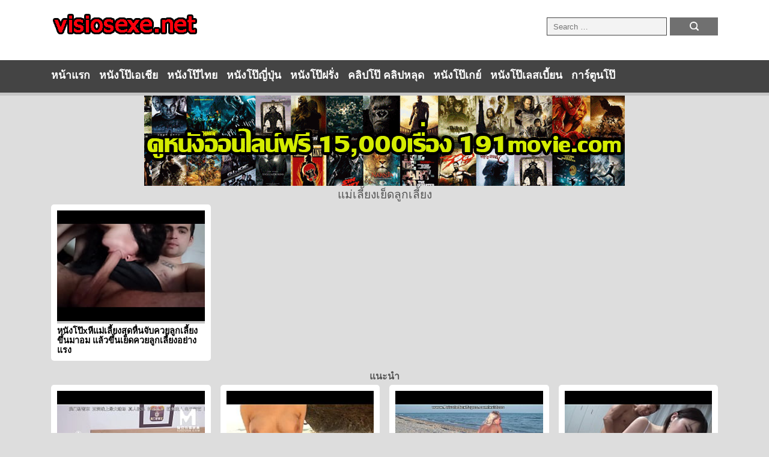

--- FILE ---
content_type: text/html; charset=UTF-8
request_url: https://visosex.com/tag/%E0%B9%81%E0%B8%A1%E0%B9%88%E0%B9%80%E0%B8%A5%E0%B8%B5%E0%B9%89%E0%B8%A2%E0%B8%87%E0%B9%80%E0%B8%A2%E0%B9%87%E0%B8%94%E0%B8%A5%E0%B8%B9%E0%B8%81%E0%B9%80%E0%B8%A5%E0%B8%B5%E0%B9%89%E0%B8%A2%E0%B8%87
body_size: 9218
content:
<!DOCTYPE html>
<html lang="th" >
<head>
    <meta charset="UTF-8" />
    <meta http-equiv="X-UA-Compatible" content="IE=edge">
    <meta name="viewport" content="width=device-width, initial-scale=1">
	<title>แม่เลี้ยงเย็ดลูกเลี้ยง | XXX PORN หนังโป๊ หี ดูหนังxฟรี คลิปโป๊ออนไลน์ SEX</title>
    <meta name='robots' content='max-image-preview:large' />
<link rel='dns-prefetch' href='//static.addtoany.com' />
<link rel='dns-prefetch' href='//www.googletagmanager.com' />
<link rel="alternate" type="application/rss+xml" title="XXX PORN หนังโป๊ หี ดูหนังxฟรี คลิปโป๊ออนไลน์ SEX &raquo; แม่เลี้ยงเย็ดลูกเลี้ยง ฟีดป้ายกำกับ" href="https://visosex.com/tag/%e0%b9%81%e0%b8%a1%e0%b9%88%e0%b9%80%e0%b8%a5%e0%b8%b5%e0%b9%89%e0%b8%a2%e0%b8%87%e0%b9%80%e0%b8%a2%e0%b9%87%e0%b8%94%e0%b8%a5%e0%b8%b9%e0%b8%81%e0%b9%80%e0%b8%a5%e0%b8%b5%e0%b9%89%e0%b8%a2%e0%b8%87/feed" />
<style id='wp-img-auto-sizes-contain-inline-css' type='text/css'>
img:is([sizes=auto i],[sizes^="auto," i]){contain-intrinsic-size:3000px 1500px}
/*# sourceURL=wp-img-auto-sizes-contain-inline-css */
</style>
<style id='wp-emoji-styles-inline-css' type='text/css'>

	img.wp-smiley, img.emoji {
		display: inline !important;
		border: none !important;
		box-shadow: none !important;
		height: 1em !important;
		width: 1em !important;
		margin: 0 0.07em !important;
		vertical-align: -0.1em !important;
		background: none !important;
		padding: 0 !important;
	}
/*# sourceURL=wp-emoji-styles-inline-css */
</style>
<style id='wp-block-library-inline-css' type='text/css'>
:root{--wp-block-synced-color:#7a00df;--wp-block-synced-color--rgb:122,0,223;--wp-bound-block-color:var(--wp-block-synced-color);--wp-editor-canvas-background:#ddd;--wp-admin-theme-color:#007cba;--wp-admin-theme-color--rgb:0,124,186;--wp-admin-theme-color-darker-10:#006ba1;--wp-admin-theme-color-darker-10--rgb:0,107,160.5;--wp-admin-theme-color-darker-20:#005a87;--wp-admin-theme-color-darker-20--rgb:0,90,135;--wp-admin-border-width-focus:2px}@media (min-resolution:192dpi){:root{--wp-admin-border-width-focus:1.5px}}.wp-element-button{cursor:pointer}:root .has-very-light-gray-background-color{background-color:#eee}:root .has-very-dark-gray-background-color{background-color:#313131}:root .has-very-light-gray-color{color:#eee}:root .has-very-dark-gray-color{color:#313131}:root .has-vivid-green-cyan-to-vivid-cyan-blue-gradient-background{background:linear-gradient(135deg,#00d084,#0693e3)}:root .has-purple-crush-gradient-background{background:linear-gradient(135deg,#34e2e4,#4721fb 50%,#ab1dfe)}:root .has-hazy-dawn-gradient-background{background:linear-gradient(135deg,#faaca8,#dad0ec)}:root .has-subdued-olive-gradient-background{background:linear-gradient(135deg,#fafae1,#67a671)}:root .has-atomic-cream-gradient-background{background:linear-gradient(135deg,#fdd79a,#004a59)}:root .has-nightshade-gradient-background{background:linear-gradient(135deg,#330968,#31cdcf)}:root .has-midnight-gradient-background{background:linear-gradient(135deg,#020381,#2874fc)}:root{--wp--preset--font-size--normal:16px;--wp--preset--font-size--huge:42px}.has-regular-font-size{font-size:1em}.has-larger-font-size{font-size:2.625em}.has-normal-font-size{font-size:var(--wp--preset--font-size--normal)}.has-huge-font-size{font-size:var(--wp--preset--font-size--huge)}.has-text-align-center{text-align:center}.has-text-align-left{text-align:left}.has-text-align-right{text-align:right}.has-fit-text{white-space:nowrap!important}#end-resizable-editor-section{display:none}.aligncenter{clear:both}.items-justified-left{justify-content:flex-start}.items-justified-center{justify-content:center}.items-justified-right{justify-content:flex-end}.items-justified-space-between{justify-content:space-between}.screen-reader-text{border:0;clip-path:inset(50%);height:1px;margin:-1px;overflow:hidden;padding:0;position:absolute;width:1px;word-wrap:normal!important}.screen-reader-text:focus{background-color:#ddd;clip-path:none;color:#444;display:block;font-size:1em;height:auto;left:5px;line-height:normal;padding:15px 23px 14px;text-decoration:none;top:5px;width:auto;z-index:100000}html :where(.has-border-color){border-style:solid}html :where([style*=border-top-color]){border-top-style:solid}html :where([style*=border-right-color]){border-right-style:solid}html :where([style*=border-bottom-color]){border-bottom-style:solid}html :where([style*=border-left-color]){border-left-style:solid}html :where([style*=border-width]){border-style:solid}html :where([style*=border-top-width]){border-top-style:solid}html :where([style*=border-right-width]){border-right-style:solid}html :where([style*=border-bottom-width]){border-bottom-style:solid}html :where([style*=border-left-width]){border-left-style:solid}html :where(img[class*=wp-image-]){height:auto;max-width:100%}:where(figure){margin:0 0 1em}html :where(.is-position-sticky){--wp-admin--admin-bar--position-offset:var(--wp-admin--admin-bar--height,0px)}@media screen and (max-width:600px){html :where(.is-position-sticky){--wp-admin--admin-bar--position-offset:0px}}

/*# sourceURL=wp-block-library-inline-css */
</style><style id='global-styles-inline-css' type='text/css'>
:root{--wp--preset--aspect-ratio--square: 1;--wp--preset--aspect-ratio--4-3: 4/3;--wp--preset--aspect-ratio--3-4: 3/4;--wp--preset--aspect-ratio--3-2: 3/2;--wp--preset--aspect-ratio--2-3: 2/3;--wp--preset--aspect-ratio--16-9: 16/9;--wp--preset--aspect-ratio--9-16: 9/16;--wp--preset--color--black: #000000;--wp--preset--color--cyan-bluish-gray: #abb8c3;--wp--preset--color--white: #ffffff;--wp--preset--color--pale-pink: #f78da7;--wp--preset--color--vivid-red: #cf2e2e;--wp--preset--color--luminous-vivid-orange: #ff6900;--wp--preset--color--luminous-vivid-amber: #fcb900;--wp--preset--color--light-green-cyan: #7bdcb5;--wp--preset--color--vivid-green-cyan: #00d084;--wp--preset--color--pale-cyan-blue: #8ed1fc;--wp--preset--color--vivid-cyan-blue: #0693e3;--wp--preset--color--vivid-purple: #9b51e0;--wp--preset--gradient--vivid-cyan-blue-to-vivid-purple: linear-gradient(135deg,rgb(6,147,227) 0%,rgb(155,81,224) 100%);--wp--preset--gradient--light-green-cyan-to-vivid-green-cyan: linear-gradient(135deg,rgb(122,220,180) 0%,rgb(0,208,130) 100%);--wp--preset--gradient--luminous-vivid-amber-to-luminous-vivid-orange: linear-gradient(135deg,rgb(252,185,0) 0%,rgb(255,105,0) 100%);--wp--preset--gradient--luminous-vivid-orange-to-vivid-red: linear-gradient(135deg,rgb(255,105,0) 0%,rgb(207,46,46) 100%);--wp--preset--gradient--very-light-gray-to-cyan-bluish-gray: linear-gradient(135deg,rgb(238,238,238) 0%,rgb(169,184,195) 100%);--wp--preset--gradient--cool-to-warm-spectrum: linear-gradient(135deg,rgb(74,234,220) 0%,rgb(151,120,209) 20%,rgb(207,42,186) 40%,rgb(238,44,130) 60%,rgb(251,105,98) 80%,rgb(254,248,76) 100%);--wp--preset--gradient--blush-light-purple: linear-gradient(135deg,rgb(255,206,236) 0%,rgb(152,150,240) 100%);--wp--preset--gradient--blush-bordeaux: linear-gradient(135deg,rgb(254,205,165) 0%,rgb(254,45,45) 50%,rgb(107,0,62) 100%);--wp--preset--gradient--luminous-dusk: linear-gradient(135deg,rgb(255,203,112) 0%,rgb(199,81,192) 50%,rgb(65,88,208) 100%);--wp--preset--gradient--pale-ocean: linear-gradient(135deg,rgb(255,245,203) 0%,rgb(182,227,212) 50%,rgb(51,167,181) 100%);--wp--preset--gradient--electric-grass: linear-gradient(135deg,rgb(202,248,128) 0%,rgb(113,206,126) 100%);--wp--preset--gradient--midnight: linear-gradient(135deg,rgb(2,3,129) 0%,rgb(40,116,252) 100%);--wp--preset--font-size--small: 13px;--wp--preset--font-size--medium: 20px;--wp--preset--font-size--large: 36px;--wp--preset--font-size--x-large: 42px;--wp--preset--spacing--20: 0.44rem;--wp--preset--spacing--30: 0.67rem;--wp--preset--spacing--40: 1rem;--wp--preset--spacing--50: 1.5rem;--wp--preset--spacing--60: 2.25rem;--wp--preset--spacing--70: 3.38rem;--wp--preset--spacing--80: 5.06rem;--wp--preset--shadow--natural: 6px 6px 9px rgba(0, 0, 0, 0.2);--wp--preset--shadow--deep: 12px 12px 50px rgba(0, 0, 0, 0.4);--wp--preset--shadow--sharp: 6px 6px 0px rgba(0, 0, 0, 0.2);--wp--preset--shadow--outlined: 6px 6px 0px -3px rgb(255, 255, 255), 6px 6px rgb(0, 0, 0);--wp--preset--shadow--crisp: 6px 6px 0px rgb(0, 0, 0);}:where(.is-layout-flex){gap: 0.5em;}:where(.is-layout-grid){gap: 0.5em;}body .is-layout-flex{display: flex;}.is-layout-flex{flex-wrap: wrap;align-items: center;}.is-layout-flex > :is(*, div){margin: 0;}body .is-layout-grid{display: grid;}.is-layout-grid > :is(*, div){margin: 0;}:where(.wp-block-columns.is-layout-flex){gap: 2em;}:where(.wp-block-columns.is-layout-grid){gap: 2em;}:where(.wp-block-post-template.is-layout-flex){gap: 1.25em;}:where(.wp-block-post-template.is-layout-grid){gap: 1.25em;}.has-black-color{color: var(--wp--preset--color--black) !important;}.has-cyan-bluish-gray-color{color: var(--wp--preset--color--cyan-bluish-gray) !important;}.has-white-color{color: var(--wp--preset--color--white) !important;}.has-pale-pink-color{color: var(--wp--preset--color--pale-pink) !important;}.has-vivid-red-color{color: var(--wp--preset--color--vivid-red) !important;}.has-luminous-vivid-orange-color{color: var(--wp--preset--color--luminous-vivid-orange) !important;}.has-luminous-vivid-amber-color{color: var(--wp--preset--color--luminous-vivid-amber) !important;}.has-light-green-cyan-color{color: var(--wp--preset--color--light-green-cyan) !important;}.has-vivid-green-cyan-color{color: var(--wp--preset--color--vivid-green-cyan) !important;}.has-pale-cyan-blue-color{color: var(--wp--preset--color--pale-cyan-blue) !important;}.has-vivid-cyan-blue-color{color: var(--wp--preset--color--vivid-cyan-blue) !important;}.has-vivid-purple-color{color: var(--wp--preset--color--vivid-purple) !important;}.has-black-background-color{background-color: var(--wp--preset--color--black) !important;}.has-cyan-bluish-gray-background-color{background-color: var(--wp--preset--color--cyan-bluish-gray) !important;}.has-white-background-color{background-color: var(--wp--preset--color--white) !important;}.has-pale-pink-background-color{background-color: var(--wp--preset--color--pale-pink) !important;}.has-vivid-red-background-color{background-color: var(--wp--preset--color--vivid-red) !important;}.has-luminous-vivid-orange-background-color{background-color: var(--wp--preset--color--luminous-vivid-orange) !important;}.has-luminous-vivid-amber-background-color{background-color: var(--wp--preset--color--luminous-vivid-amber) !important;}.has-light-green-cyan-background-color{background-color: var(--wp--preset--color--light-green-cyan) !important;}.has-vivid-green-cyan-background-color{background-color: var(--wp--preset--color--vivid-green-cyan) !important;}.has-pale-cyan-blue-background-color{background-color: var(--wp--preset--color--pale-cyan-blue) !important;}.has-vivid-cyan-blue-background-color{background-color: var(--wp--preset--color--vivid-cyan-blue) !important;}.has-vivid-purple-background-color{background-color: var(--wp--preset--color--vivid-purple) !important;}.has-black-border-color{border-color: var(--wp--preset--color--black) !important;}.has-cyan-bluish-gray-border-color{border-color: var(--wp--preset--color--cyan-bluish-gray) !important;}.has-white-border-color{border-color: var(--wp--preset--color--white) !important;}.has-pale-pink-border-color{border-color: var(--wp--preset--color--pale-pink) !important;}.has-vivid-red-border-color{border-color: var(--wp--preset--color--vivid-red) !important;}.has-luminous-vivid-orange-border-color{border-color: var(--wp--preset--color--luminous-vivid-orange) !important;}.has-luminous-vivid-amber-border-color{border-color: var(--wp--preset--color--luminous-vivid-amber) !important;}.has-light-green-cyan-border-color{border-color: var(--wp--preset--color--light-green-cyan) !important;}.has-vivid-green-cyan-border-color{border-color: var(--wp--preset--color--vivid-green-cyan) !important;}.has-pale-cyan-blue-border-color{border-color: var(--wp--preset--color--pale-cyan-blue) !important;}.has-vivid-cyan-blue-border-color{border-color: var(--wp--preset--color--vivid-cyan-blue) !important;}.has-vivid-purple-border-color{border-color: var(--wp--preset--color--vivid-purple) !important;}.has-vivid-cyan-blue-to-vivid-purple-gradient-background{background: var(--wp--preset--gradient--vivid-cyan-blue-to-vivid-purple) !important;}.has-light-green-cyan-to-vivid-green-cyan-gradient-background{background: var(--wp--preset--gradient--light-green-cyan-to-vivid-green-cyan) !important;}.has-luminous-vivid-amber-to-luminous-vivid-orange-gradient-background{background: var(--wp--preset--gradient--luminous-vivid-amber-to-luminous-vivid-orange) !important;}.has-luminous-vivid-orange-to-vivid-red-gradient-background{background: var(--wp--preset--gradient--luminous-vivid-orange-to-vivid-red) !important;}.has-very-light-gray-to-cyan-bluish-gray-gradient-background{background: var(--wp--preset--gradient--very-light-gray-to-cyan-bluish-gray) !important;}.has-cool-to-warm-spectrum-gradient-background{background: var(--wp--preset--gradient--cool-to-warm-spectrum) !important;}.has-blush-light-purple-gradient-background{background: var(--wp--preset--gradient--blush-light-purple) !important;}.has-blush-bordeaux-gradient-background{background: var(--wp--preset--gradient--blush-bordeaux) !important;}.has-luminous-dusk-gradient-background{background: var(--wp--preset--gradient--luminous-dusk) !important;}.has-pale-ocean-gradient-background{background: var(--wp--preset--gradient--pale-ocean) !important;}.has-electric-grass-gradient-background{background: var(--wp--preset--gradient--electric-grass) !important;}.has-midnight-gradient-background{background: var(--wp--preset--gradient--midnight) !important;}.has-small-font-size{font-size: var(--wp--preset--font-size--small) !important;}.has-medium-font-size{font-size: var(--wp--preset--font-size--medium) !important;}.has-large-font-size{font-size: var(--wp--preset--font-size--large) !important;}.has-x-large-font-size{font-size: var(--wp--preset--font-size--x-large) !important;}
/*# sourceURL=global-styles-inline-css */
</style>

<style id='classic-theme-styles-inline-css' type='text/css'>
/*! This file is auto-generated */
.wp-block-button__link{color:#fff;background-color:#32373c;border-radius:9999px;box-shadow:none;text-decoration:none;padding:calc(.667em + 2px) calc(1.333em + 2px);font-size:1.125em}.wp-block-file__button{background:#32373c;color:#fff;text-decoration:none}
/*# sourceURL=/wp-includes/css/classic-themes.min.css */
</style>
<link rel='stylesheet' id='wp-pagenavi-css' href='https://visosex.com/wp-content/plugins/wp-pagenavi/pagenavi-css.css?ver=2.70' type='text/css' media='all' />
<link rel='stylesheet' id='addtoany-css' href='https://visosex.com/wp-content/plugins/add-to-any/addtoany.min.css?ver=1.16' type='text/css' media='all' />
<link rel='stylesheet' id='pornv3-main-css' href='https://visosex.com/wp-content/themes/pornv3/assets/css/style.css?ver=3' type='text/css' media='all' />
<link rel='stylesheet' id='googleWebFonts-css' href='https://fonts.googleapis.com/css?family=Kanit%3A100%2C200%2C300%2C400%2C500%2C600%2C700&#038;ver=6.9' type='text/css' media='all' />
<script type="text/javascript" id="addtoany-core-js-before">
/* <![CDATA[ */
window.a2a_config=window.a2a_config||{};a2a_config.callbacks=[];a2a_config.overlays=[];a2a_config.templates={};a2a_localize = {
	Share: "Share",
	Save: "Save",
	Subscribe: "Subscribe",
	Email: "Email",
	Bookmark: "Bookmark",
	ShowAll: "Show all",
	ShowLess: "Show less",
	FindServices: "Find service(s)",
	FindAnyServiceToAddTo: "Instantly find any service to add to",
	PoweredBy: "Powered by",
	ShareViaEmail: "Share via email",
	SubscribeViaEmail: "Subscribe via email",
	BookmarkInYourBrowser: "Bookmark in your browser",
	BookmarkInstructions: "Press Ctrl+D or \u2318+D to bookmark this page",
	AddToYourFavorites: "Add to your favorites",
	SendFromWebOrProgram: "Send from any email address or email program",
	EmailProgram: "Email program",
	More: "More&#8230;",
	ThanksForSharing: "Thanks for sharing!",
	ThanksForFollowing: "Thanks for following!"
};


//# sourceURL=addtoany-core-js-before
/* ]]> */
</script>
<script type="text/javascript" defer src="https://static.addtoany.com/menu/page.js" id="addtoany-core-js"></script>
<script type="text/javascript" src="https://visosex.com/wp-includes/js/jquery/jquery.min.js?ver=3.7.1" id="jquery-core-js"></script>
<script type="text/javascript" src="https://visosex.com/wp-includes/js/jquery/jquery-migrate.min.js?ver=3.4.1" id="jquery-migrate-js"></script>
<script type="text/javascript" defer src="https://visosex.com/wp-content/plugins/add-to-any/addtoany.min.js?ver=1.1" id="addtoany-jquery-js"></script>

<!-- Google tag (gtag.js) snippet added by Site Kit -->
<!-- Google Analytics snippet added by Site Kit -->
<script type="text/javascript" src="https://www.googletagmanager.com/gtag/js?id=GT-PLHSW28M" id="google_gtagjs-js" async></script>
<script type="text/javascript" id="google_gtagjs-js-after">
/* <![CDATA[ */
window.dataLayer = window.dataLayer || [];function gtag(){dataLayer.push(arguments);}
gtag("set","linker",{"domains":["visosex.com"]});
gtag("js", new Date());
gtag("set", "developer_id.dZTNiMT", true);
gtag("config", "GT-PLHSW28M");
 window._googlesitekit = window._googlesitekit || {}; window._googlesitekit.throttledEvents = []; window._googlesitekit.gtagEvent = (name, data) => { var key = JSON.stringify( { name, data } ); if ( !! window._googlesitekit.throttledEvents[ key ] ) { return; } window._googlesitekit.throttledEvents[ key ] = true; setTimeout( () => { delete window._googlesitekit.throttledEvents[ key ]; }, 5 ); gtag( "event", name, { ...data, event_source: "site-kit" } ); }; 
//# sourceURL=google_gtagjs-js-after
/* ]]> */
</script>
<link rel="https://api.w.org/" href="https://visosex.com/wp-json/" /><link rel="alternate" title="JSON" type="application/json" href="https://visosex.com/wp-json/wp/v2/tags/4637" /><link rel="EditURI" type="application/rsd+xml" title="RSD" href="https://visosex.com/xmlrpc.php?rsd" />
<meta name="generator" content="WordPress 6.9" />
<meta name="generator" content="Site Kit by Google 1.170.0" /><link rel="icon" href="https://visosex.com/wp-content/uploads/2016/09/cropped-visiosexe-ico-32x32.png" sizes="32x32" />
<link rel="icon" href="https://visosex.com/wp-content/uploads/2016/09/cropped-visiosexe-ico-192x192.png" sizes="192x192" />
<link rel="apple-touch-icon" href="https://visosex.com/wp-content/uploads/2016/09/cropped-visiosexe-ico-180x180.png" />
<meta name="msapplication-TileImage" content="https://visosex.com/wp-content/uploads/2016/09/cropped-visiosexe-ico-270x270.png" />
</head>

<body class="archive tag tag-4637 wp-custom-logo wp-theme-pornv3">

<header>
    <div class="container">
        <div class="row">
            <div class="col-6">
                <figure class="logo">
                    <a href="https://visosex.com">
                        <img src="https://visosex.com/wp-content/uploads/2022/07/visiosexe-logo1.png">                    </a>
                </figure>

                <div class="search-header">
                    <form role="search" method="get" class="search-form" action="https://visosex.com/">
                        <label>
                            <input type="search" class="search-field" placeholder="Search …" value="" name="s" title="Search for:" />
                        </label>
                        <input type="submit" class="search-submit" value="" />
                    </form>
                </div>
            </div>
        </div>
    </div>
</header>

<div class="nav-wrapper">
    <div class="container">
        <div class="row">
            <div class="col-12">
                <nav>
                    <p class="select-cate">เลือกหมวดหมู่</p>
                    <div class="menu-%e0%b9%80%e0%b8%a1%e0%b8%99%e0%b8%b91-container"><ul id="menu-%e0%b9%80%e0%b8%a1%e0%b8%99%e0%b8%b91" class="menu"><li id="menu-item-10" class="menu-item menu-item-type-custom menu-item-object-custom menu-item-home menu-item-10"><a href="https://visosex.com/">หน้าแรก</a></li>
<li id="menu-item-9" class="menu-item menu-item-type-taxonomy menu-item-object-category menu-item-9"><a href="https://visosex.com/category/%e0%b8%ab%e0%b8%99%e0%b8%b1%e0%b8%87%e0%b9%82%e0%b8%9b%e0%b9%8a%e0%b9%80%e0%b8%ad%e0%b9%80%e0%b8%8a%e0%b8%b5%e0%b8%a2">หนังโป๊เอเชีย</a></li>
<li id="menu-item-3581" class="menu-item menu-item-type-taxonomy menu-item-object-category menu-item-3581"><a href="https://visosex.com/category/%e0%b8%ab%e0%b8%99%e0%b8%b1%e0%b8%87%e0%b9%82%e0%b8%9b%e0%b9%8a%e0%b9%84%e0%b8%97%e0%b8%a2">หนังโป๊ไทย</a></li>
<li id="menu-item-3582" class="menu-item menu-item-type-taxonomy menu-item-object-category menu-item-3582"><a href="https://visosex.com/category/%e0%b8%ab%e0%b8%99%e0%b8%b1%e0%b8%87%e0%b9%82%e0%b8%9b%e0%b9%8a%e0%b8%8d%e0%b8%b5%e0%b9%88%e0%b8%9b%e0%b8%b8%e0%b9%88%e0%b8%99">หนังโป๊ญี่ปุ่น</a></li>
<li id="menu-item-6" class="menu-item menu-item-type-taxonomy menu-item-object-category menu-item-6"><a href="https://visosex.com/category/%e0%b8%ab%e0%b8%99%e0%b8%b1%e0%b8%87%e0%b9%82%e0%b8%9b%e0%b9%8a%e0%b8%9d%e0%b8%a3%e0%b8%b1%e0%b9%88%e0%b8%87">หนังโป๊ฝรั่ง</a></li>
<li id="menu-item-5" class="menu-item menu-item-type-taxonomy menu-item-object-category menu-item-5"><a href="https://visosex.com/category/%e0%b8%84%e0%b8%a5%e0%b8%b4%e0%b8%9b%e0%b9%82%e0%b8%9b%e0%b9%8a-%e0%b8%84%e0%b8%a5%e0%b8%b4%e0%b8%9b%e0%b8%ab%e0%b8%a5%e0%b8%b8%e0%b8%94">คลิปโป๊ คลิปหลุด</a></li>
<li id="menu-item-7" class="menu-item menu-item-type-taxonomy menu-item-object-category menu-item-7"><a href="https://visosex.com/category/%e0%b8%ab%e0%b8%99%e0%b8%b1%e0%b8%87%e0%b9%82%e0%b8%9b%e0%b9%8a%e0%b9%80%e0%b8%81%e0%b8%a2%e0%b9%8c">หนังโป๊เกย์</a></li>
<li id="menu-item-8" class="menu-item menu-item-type-taxonomy menu-item-object-category menu-item-8"><a href="https://visosex.com/category/%e0%b8%ab%e0%b8%99%e0%b8%b1%e0%b8%87%e0%b9%82%e0%b8%9b%e0%b9%8a%e0%b9%80%e0%b8%a5%e0%b8%aa%e0%b9%80%e0%b8%9a%e0%b8%b5%e0%b9%89%e0%b8%a2%e0%b8%99">หนังโป๊เลสเบี้ยน</a></li>
<li id="menu-item-4" class="menu-item menu-item-type-taxonomy menu-item-object-category menu-item-4"><a href="https://visosex.com/category/%e0%b8%81%e0%b8%b2%e0%b8%a3%e0%b9%8c%e0%b8%95%e0%b8%b9%e0%b8%99%e0%b9%82%e0%b8%9b%e0%b9%8a">การ์ตูนโป๊</a></li>
</ul></div>                </nav>
                <div class="hamberger">
                    <div class="bar1"></div>
                    <div class="bar2"></div>
                    <div class="bar3"></div>
                </div>
            </div>
        </div>
    </div>
</div>
<center>
<a href="https://191movie.com/" target="_blank" rel="noopener"><img class="ads800" src="https://191movie.com/wp-content/uploads/2023/09/ads800.gif" alt="ดูหนังออนไลน์" width="800" height="150"  /></a>
</center>
<section class="archive-page">
    <div class="container">
        <div class="row">
            <div class="col-12">
                <div class="title">
                    <h1>แม่เลี้ยงเย็ดลูกเลี้ยง</h1>
                </div>
            </div>
        </div>

        <div class="row">
            <div class="list-box-wrapper">
                                <div class="col-3 list-box-item">
                    <a href="https://visosex.com/12771" target="_blank" class="list-link">
                    <article class="list-box list-box-inner">
                        <figure class="list-thumbnail">
                            <img width="240" height="180" src="https://visosex.com/wp-content/uploads/2022/10/2824.jpg" class="attachment-full size-full wp-post-image" alt="หนังโป๊xหีแม่เลี้ยงสุดหื่นจับควยลูกเลี้ยงขึ้นมาอม แล้วขึ้นเย็ดควยลูกเลี้ยงอย่างแรง" decoding="async" />                        </figure>
                        <h4 class="list-title">หนังโป๊xหีแม่เลี้ยงสุดหื่นจับควยลูกเลี้ยงขึ้นมาอม แล้วขึ้นเย็ดควยลูกเลี้ยงอย่างแรง</h4>
                    </article>
                    </a>
                </div>
                                                <div class="col-12">
                                    </div>
            </div>
        </div>
    </div>
</section>

<section class="archive-page">
<div class="container">
        <div class="row">
            <div class="col-12">
                <div class="title">
                    <h4>แนะนำ</h4>
                </div>
            </div>
        </div>

        <div class="row">
            <div class="list-box-wrapper">
                                    <div class="col-3 list-box-item">
                    <a href="https://visosex.com/12136" class="list-link">
                    <article class="list-box list-box-inner">
                        <figure class="list-thumbnail">
                            <img width="240" height="180" src="https://visosex.com/wp-content/uploads/2022/07/picx872.jpg" class="attachment-full size-full wp-post-image" alt="xxxนอนให้สาวเสื้อขาวอมควยใหญ่ยาวเงี่ยนหนักจับเย็ดท่าหมาร้องดังลั่น" decoding="async" loading="lazy" />                        </figure>
                        <h4 class="list-title">xxxนอนให้สาวเสื้อขาวอมควยใหญ่ยาวเงี่ยนหนักจับเย็ดท่าหมาร้องดังลั่น</h4>
                    </article>
                    </a>
                </div>
                                <div class="col-3 list-box-item">
                    <a href="https://visosex.com/190" class="list-link">
                    <article class="list-box list-box-inner">
                        <figure class="list-thumbnail">
                            <img width="240" height="180" src="https://visosex.com/wp-content/uploads/2016/11/51.jpg" class="attachment-full size-full wp-post-image" alt="นมโคตรใหญ่ เดินเที่ยวชายหาดอดใจไม่ไหวจัดกันตรงนี้เลยดีกว่า หุ่นแซบเย็ดมันส์เวอร์" decoding="async" loading="lazy" />                        </figure>
                        <h4 class="list-title">นมโคตรใหญ่ เดินเที่ยวชายหาดอดใจไม่ไหวจัดกันตรงนี้เลยดีกว่า หุ่นแซบเย็ดมันส์เวอร์</h4>
                    </article>
                    </a>
                </div>
                                <div class="col-3 list-box-item">
                    <a href="https://visosex.com/8115" class="list-link">
                    <article class="list-box list-box-inner">
                        <figure class="list-thumbnail">
                            <img width="240" height="180" src="https://visosex.com/wp-content/uploads/2021/02/f1ac63954e864cfa2d9ff7ff50d600fd.19.jpg" class="attachment-full size-full wp-post-image" alt="ริมทะเลพาเสียวxxxคลิปเด็ดเย็ดกันริมทะเลย" decoding="async" loading="lazy" />                        </figure>
                        <h4 class="list-title">ริมทะเลพาเสียวxxxคลิปเด็ดเย็ดกันริมทะเลย</h4>
                    </article>
                    </a>
                </div>
                                <div class="col-3 list-box-item">
                    <a href="https://visosex.com/11168" class="list-link">
                    <article class="list-box list-box-inner">
                        <figure class="list-thumbnail">
                            <img width="240" height="180" src="https://visosex.com/wp-content/uploads/2022/03/picx597.jpg" class="attachment-full size-full wp-post-image" alt="คลิปตั้งกล้องเย็ดหีท่าหมาร้องเสียว ต่อด้วยยืนเย็ด" decoding="async" loading="lazy" />                        </figure>
                        <h4 class="list-title">คลิปตั้งกล้องเย็ดหีท่าหมาร้องเสียว ต่อด้วยยืนเย็ด</h4>
                    </article>
                    </a>
                </div>
                            </div>
        </div>
<div class="tagrow">
<span class="tagx2"><a href="https://visosex.com/tag/%e0%b9%80%e0%b8%a2%e0%b9%87%e0%b8%94%e0%b8%95%e0%b8%a3%e0%b8%87%e0%b8%9b%e0%b8%a3%e0%b8%b0%e0%b8%95%e0%b8%b9">เย็ดตรงประตู</a></span><span class="tagx2"><a href="https://visosex.com/tag/%e0%b9%80%e0%b8%a5%e0%b8%b5%e0%b8%a2%e0%b9%81%e0%b8%95%e0%b8%94">เลียแตด</a></span><span class="tagx2"><a href="https://visosex.com/tag/%e0%b9%80%e0%b8%a2%e0%b9%87%e0%b8%94%e0%b9%80%e0%b8%94%e0%b9%87%e0%b8%81%e0%b8%99%e0%b8%b1%e0%b8%81%e0%b9%80%e0%b8%a3%e0%b8%b5%e0%b8%a2%e0%b8%99">เย็ดเด็กนักเรียน</a></span><span class="tagx2"><a href="https://visosex.com/tag/%e0%b8%aa%e0%b8%ad%e0%b8%87%e0%b8%aa%e0%b8%b2%e0%b8%a7%e0%b8%9c%e0%b8%a5%e0%b8%b1%e0%b8%94%e0%b8%81%e0%b8%b1%e0%b8%99%e0%b8%82%e0%b8%b6%e0%b9%89%e0%b8%99%e0%b8%82%e0%b8%a2%e0%b9%88%e0%b8%a1%e0%b8%84">สองสาวผลัดกันขึ้นขย่มควยเพื่อนชาย</a></span><span class="tagx2"><a href="https://visosex.com/tag/%e0%b8%84%e0%b8%a5%e0%b8%b4%e0%b8%9b%e0%b9%82%e0%b8%9b%e0%b9%8a">คลิปโป๊</a></span><span class="tagx2"><a href="https://visosex.com/tag/%e0%b8%84%e0%b8%a7%e0%b8%a2%e0%b8%a2%e0%b8%b1%e0%b8%94%e0%b8%ab%e0%b8%a3">ควยยัดหร</a></span><span class="tagx2"><a href="https://visosex.com/tag/%e0%b9%81%e0%b8%ad%e0%b8%9a%e0%b8%96%e0%b9%88%e0%b8%b2%e0%b8%a2%e0%b8%ab%e0%b8%b5">แอบถ่ายหี</a></span><span class="tagx2"><a href="https://visosex.com/tag/%e0%b9%80%e0%b8%a2%e0%b9%87%e0%b8%94%e0%b8%97%e0%b9%88%e0%b8%b2%e0%b8%ab%e0%b8%a1%e0%b8%b2%e0%b8%84%e0%b8%b2%e0%b8%ad%e0%b9%88%e0%b8%b2%e0%b8%87%e0%b8%a5%e0%b9%89%e0%b8%b2%e0%b8%87%e0%b8%ab%e0%b8%99">เย็ดท่าหมาคาอ่างล้างหน้า</a></span><span class="tagx2"><a href="https://visosex.com/tag/%e0%b8%aa%e0%b8%b2%e0%b8%a7%e0%b8%ab%e0%b8%b8%e0%b9%88%e0%b8%99%e0%b8%ad%e0%b8%a7%e0%b8%9a">สาวหุ่นอวบ</a></span><span class="tagx2"><a href="https://visosex.com/tag/2%e0%b8%ab%e0%b8%99%e0%b8%b8%e0%b9%88%e0%b8%a1%e0%b8%a3%e0%b8%b8%e0%b8%a11%e0%b8%ab%e0%b8%8d%e0%b8%b4%e0%b8%87">2หนุ่มรุม1หญิง</a></span><span class="tagx2"><a href="https://visosex.com/tag/%e0%b8%aa%e0%b8%b2%e0%b8%a7%e0%b9%80%e0%b8%a2%e0%b9%87%e0%b8%94%e0%b8%aa%e0%b8%b2%e0%b8%a7">สาวเย็ดสาว</a></span><span class="tagx2"><a href="https://visosex.com/tag/%e0%b8%9c%e0%b8%b1%e0%b8%a7%e0%b9%80%e0%b8%a2%e0%b9%87%e0%b8%94%e0%b8%ab%e0%b8%b5%e0%b9%80%e0%b8%a1%e0%b8%b5%e0%b8%a2">ผัวเย็ดหีเมีย</a></span></div>	</div>
</section>

<footer>
    <div class="container">
			<div class="ads-footer">	
				<div align="center">เว็บดูหนังโป๊ออนไลน์ฟรี visiosexe.net รวมหนังXXXทั้งเก่าใหม่ 2023 Porn Jav Sex เย็ด หี เอากัน Fuck Adult Videos คลิปหลุด คลิปโป๊ หนังAV มีให้ดูอย่างมากมาย
<br/>

<!-- Histats.com  (div with counter) --><div id="histats_counter"></div>
<!-- Histats.com  START  (aync)-->
<script type="text/javascript">var _Hasync= _Hasync|| [];
_Hasync.push(['Histats.startgif', '1,3716232,4,10042,"div#histatsC {position: absolute;top:0px;left:0px;}body>div#histatsC {position: fixed;}"']);
_Hasync.push(['Histats.fasi', '1']);
_Hasync.push(['Histats.track_hits', '']);
(function() {
var hs = document.createElement('script'); hs.type = 'text/javascript'; hs.async = true;
hs.src = ('//s10.histats.com/js15_gif_as.js');
(document.getElementsByTagName('head')[0] || document.getElementsByTagName('body')[0]).appendChild(hs);
})();</script>
<noscript><a href="/" alt="" target="_blank" ><div id="histatsC"><img border="0" src="http://s4is.histats.com/stats/i/3716232.gif?3716232&103"></div></a>
</noscript>
<!-- Histats.com  END  -->
</div>			</div>
    </div>
</footer>
<script type="speculationrules">
{"prefetch":[{"source":"document","where":{"and":[{"href_matches":"/*"},{"not":{"href_matches":["/wp-*.php","/wp-admin/*","/wp-content/uploads/*","/wp-content/*","/wp-content/plugins/*","/wp-content/themes/pornv3/*","/*\\?(.+)"]}},{"not":{"selector_matches":"a[rel~=\"nofollow\"]"}},{"not":{"selector_matches":".no-prefetch, .no-prefetch a"}}]},"eagerness":"conservative"}]}
</script>
<script type="text/javascript" src="https://visosex.com/wp-content/themes/pornv3/assets/js/custom.js?ver=3" id="pornv3-custom-js-js"></script>
<script id="wp-emoji-settings" type="application/json">
{"baseUrl":"https://s.w.org/images/core/emoji/17.0.2/72x72/","ext":".png","svgUrl":"https://s.w.org/images/core/emoji/17.0.2/svg/","svgExt":".svg","source":{"concatemoji":"https://visosex.com/wp-includes/js/wp-emoji-release.min.js?ver=6.9"}}
</script>
<script type="module">
/* <![CDATA[ */
/*! This file is auto-generated */
const a=JSON.parse(document.getElementById("wp-emoji-settings").textContent),o=(window._wpemojiSettings=a,"wpEmojiSettingsSupports"),s=["flag","emoji"];function i(e){try{var t={supportTests:e,timestamp:(new Date).valueOf()};sessionStorage.setItem(o,JSON.stringify(t))}catch(e){}}function c(e,t,n){e.clearRect(0,0,e.canvas.width,e.canvas.height),e.fillText(t,0,0);t=new Uint32Array(e.getImageData(0,0,e.canvas.width,e.canvas.height).data);e.clearRect(0,0,e.canvas.width,e.canvas.height),e.fillText(n,0,0);const a=new Uint32Array(e.getImageData(0,0,e.canvas.width,e.canvas.height).data);return t.every((e,t)=>e===a[t])}function p(e,t){e.clearRect(0,0,e.canvas.width,e.canvas.height),e.fillText(t,0,0);var n=e.getImageData(16,16,1,1);for(let e=0;e<n.data.length;e++)if(0!==n.data[e])return!1;return!0}function u(e,t,n,a){switch(t){case"flag":return n(e,"\ud83c\udff3\ufe0f\u200d\u26a7\ufe0f","\ud83c\udff3\ufe0f\u200b\u26a7\ufe0f")?!1:!n(e,"\ud83c\udde8\ud83c\uddf6","\ud83c\udde8\u200b\ud83c\uddf6")&&!n(e,"\ud83c\udff4\udb40\udc67\udb40\udc62\udb40\udc65\udb40\udc6e\udb40\udc67\udb40\udc7f","\ud83c\udff4\u200b\udb40\udc67\u200b\udb40\udc62\u200b\udb40\udc65\u200b\udb40\udc6e\u200b\udb40\udc67\u200b\udb40\udc7f");case"emoji":return!a(e,"\ud83e\u1fac8")}return!1}function f(e,t,n,a){let r;const o=(r="undefined"!=typeof WorkerGlobalScope&&self instanceof WorkerGlobalScope?new OffscreenCanvas(300,150):document.createElement("canvas")).getContext("2d",{willReadFrequently:!0}),s=(o.textBaseline="top",o.font="600 32px Arial",{});return e.forEach(e=>{s[e]=t(o,e,n,a)}),s}function r(e){var t=document.createElement("script");t.src=e,t.defer=!0,document.head.appendChild(t)}a.supports={everything:!0,everythingExceptFlag:!0},new Promise(t=>{let n=function(){try{var e=JSON.parse(sessionStorage.getItem(o));if("object"==typeof e&&"number"==typeof e.timestamp&&(new Date).valueOf()<e.timestamp+604800&&"object"==typeof e.supportTests)return e.supportTests}catch(e){}return null}();if(!n){if("undefined"!=typeof Worker&&"undefined"!=typeof OffscreenCanvas&&"undefined"!=typeof URL&&URL.createObjectURL&&"undefined"!=typeof Blob)try{var e="postMessage("+f.toString()+"("+[JSON.stringify(s),u.toString(),c.toString(),p.toString()].join(",")+"));",a=new Blob([e],{type:"text/javascript"});const r=new Worker(URL.createObjectURL(a),{name:"wpTestEmojiSupports"});return void(r.onmessage=e=>{i(n=e.data),r.terminate(),t(n)})}catch(e){}i(n=f(s,u,c,p))}t(n)}).then(e=>{for(const n in e)a.supports[n]=e[n],a.supports.everything=a.supports.everything&&a.supports[n],"flag"!==n&&(a.supports.everythingExceptFlag=a.supports.everythingExceptFlag&&a.supports[n]);var t;a.supports.everythingExceptFlag=a.supports.everythingExceptFlag&&!a.supports.flag,a.supports.everything||((t=a.source||{}).concatemoji?r(t.concatemoji):t.wpemoji&&t.twemoji&&(r(t.twemoji),r(t.wpemoji)))});
//# sourceURL=https://visosex.com/wp-includes/js/wp-emoji-loader.min.js
/* ]]> */
</script>
<script defer src="https://static.cloudflareinsights.com/beacon.min.js/vcd15cbe7772f49c399c6a5babf22c1241717689176015" integrity="sha512-ZpsOmlRQV6y907TI0dKBHq9Md29nnaEIPlkf84rnaERnq6zvWvPUqr2ft8M1aS28oN72PdrCzSjY4U6VaAw1EQ==" data-cf-beacon='{"version":"2024.11.0","token":"58152e22a46d498cb283d5bddf8745c5","r":1,"server_timing":{"name":{"cfCacheStatus":true,"cfEdge":true,"cfExtPri":true,"cfL4":true,"cfOrigin":true,"cfSpeedBrain":true},"location_startswith":null}}' crossorigin="anonymous"></script>
</body>
</html><!--
Performance optimized by Redis Object Cache. Learn more: https://wprediscache.com

Retrieved 4192 objects (935 KB) from Redis using Predis (v2.4.0).
-->
